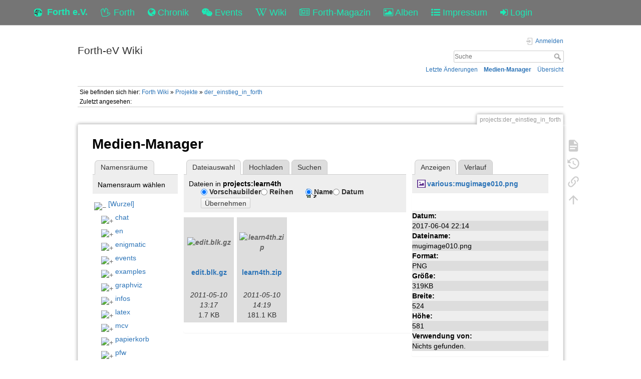

--- FILE ---
content_type: text/html; charset=utf-8
request_url: https://forth-ev.de/wiki/projects:der_einstieg_in_forth?ns=projects%3Alearn4th&tab_files=files&do=media&tab_details=view&image=various%3Amugimage010.png
body_size: 32957
content:
<!DOCTYPE html>
<html>
  <head>
    <title>projects:der_einstieg_in_forth [Forth-eV Wiki]
    </title>
    <meta name="viewport" content="user-scalable=no, initial-scale=1.0, maximum-scale=1.0, width=device-width">
    <link rel="icon" href="/images/favicon.png?v=6">
    <link rel="stylesheet" type="text/css" href="/css/index.css">
    <link rel="stylesheet" type="text/css" href="/css/font-awesome.min.css"><link rel="search" type="application/opensearchdescription+xml" href="/wiki/res/lib/exe/opensearch.php" title="Forth-eV Wiki">
<link rel="start" href="/wiki/">
<link rel="contents" href="/wiki/res/doku.php/projects:der_einstieg_in_forth?do=index" title="&#xDC;bersicht">
<link rel="manifest" href="/wiki/res/lib/exe/manifest.php">
<link rel="alternate" type="application/rss+xml" title="Letzte &#xC4;nderungen" href="/wiki/res/feed.php">
<link rel="alternate" type="application/rss+xml" title="Aktueller Namensraum" href="/wiki/res/feed.php?mode=list&amp;ns=projects">
<link rel="alternate" type="text/html" title="HTML Klartext" href="/wiki/res/doku.php/projects:der_einstieg_in_forth?do=export_xhtml">
<link rel="alternate" type="text/plain" title="Wiki Markup" href="/wiki/res/doku.php/projects:der_einstieg_in_forth?do=export_raw">
<link rel="stylesheet" href="/wiki/res/lib/exe/css.php?t=dokuwiki&amp;tseed=b7449d890012ab5ceb435ca0b880acc2">
<link rel="shortcut icon" href="/wiki/res/lib/tpl/dokuwiki/images/favicon.ico">
<link rel="apple-touch-icon" href="/wiki/res/lib/tpl/dokuwiki/images/apple-touch-icon.png">

    <link rel="stylesheet" type="text/css" href="/css/wiki.css">
  </head>
  <body>
    <div class="wrapper">
      <div role="navigation" class="navbar navbar-fixed-top">
        <div class="container">
          <div class="navbar-header"><a href="/" title="Main Link" class="navbar-brand"><img src="/images/favicon.png" alt="Forth Gesellschaft e.V."><span class="hidden-xs">Forth e.V.</span></a>
            <ul class="navbar-nav">
              <li><a href="/forth" title="Forth"><i class="fa fa-hand-spock-o"></i> <span class="hidden-xs">Forth</span></a></li>
              <li><a href="/nachrichten" title="Chronik"><i class="fa fa-globe"></i> <span class="hidden-xs">Chronik</span></a></li>
              <li><a href="/events" title="Events"><i class="fa fa-wechat"></i> <span class="hidden-xs">Events</span></a></li>
              <li><a href="/wiki" title="Wiki"><i class="fa fa-wikipedia-w"></i> <span class="hidden-xs">Wiki</span></a></li>
              <li><a href="/wiki/vd-archiv" title="Forth-Magazin"><i class="fa fa-newspaper-o"></i> <span class="inline-sm">Magazin</span><span class="inline-md">Forth-Magazin</span><span class="inline-lg">Forth-Magazin</span></a></li>
              <li><a href="/albums" title="Alben"><i class="fa fa-picture-o"></i> <span class="hidden-xs">Alben</span></a></li>
              <li><a href="/wiki/impressum" title="Impressum"><i class="fa fa-list-ul"></i> <span class="hidden-xs">Impressum</span></a></li>
              <li><a href="/profile" title="Login"><i class="fa fa-sign-in"></i> <span class="inline-sm">&nbsp;</span><span class="inline-md">&nbsp;</span><span class="inline-lg">Login</span></a></li>
            </ul>
          </div>
        </div>
      </div>
    <div id="dokuwiki__site"><div id="dokuwiki__top" class="site dokuwiki mode_media tpl_dokuwiki     ">

        
<!-- ********** HEADER ********** -->
<header id="dokuwiki__header"><div class="pad group">

    
    <div class="headings group">
        <ul class="a11y skip">
            <li><a href="#dokuwiki__content">zum Inhalt springen</a></li>
        </ul>

        <h1 class="logo"><a href="/wiki/start" accesskey="h" title="Startseite [h]"><span>Forth-eV Wiki</span></a></h1>
            </div>

    <div class="tools group">
        <!-- USER TOOLS -->
                    <div id="dokuwiki__usertools">
                <h3 class="a11y">Benutzer-Werkzeuge</h3>
                <ul>
                    <li class="action login"><a href="/wiki/projects:der_einstieg_in_forth?do=login&amp;sectok=" title="Anmelden" rel="nofollow"><span>Anmelden</span><svg xmlns="http://www.w3.org/2000/svg" width="24" height="24" viewBox="0 0 24 24"><path d="M10 17.25V14H3v-4h7V6.75L15.25 12 10 17.25M8 2h9a2 2 0 0 1 2 2v16a2 2 0 0 1-2 2H8a2 2 0 0 1-2-2v-4h2v4h9V4H8v4H6V4a2 2 0 0 1 2-2z"/></svg></a></li>                </ul>
            </div>
        
        <!-- SITE TOOLS -->
        <div id="dokuwiki__sitetools">
            <h3 class="a11y">Webseiten-Werkzeuge</h3>
            <form action="/wiki/start" method="get" role="search" class="search doku_form" id="dw__search" accept-charset="utf-8"><input type="hidden" name="do" value="search"><input type="hidden" name="id" value="projects:der_einstieg_in_forth"><div class="no"><input name="q" type="text" class="edit" title="[F]" accesskey="f" placeholder="Suche" autocomplete="on" id="qsearch__in" value><button value="1" type="submit" title="Suche">Suche</button><div id="qsearch__out" class="ajax_qsearch JSpopup"></div></div></form>            <div class="mobileTools">
                <form action="/wiki" method="get" accept-charset="utf-8"><div class="no"><input type="hidden" name="id" value="projects:der_einstieg_in_forth"><select name="do" class="edit quickselect" title="Werkzeuge"><option value>Werkzeuge</option><optgroup label="Seiten-Werkzeuge"><option value>Seite anzeigen</option><option value="revisions">&#xC4;ltere Versionen</option><option value="backlink">Links hierher</option></optgroup><optgroup label="Webseiten-Werkzeuge"><option value="recent">Letzte &#xC4;nderungen</option><option value="media">Medien-Manager</option><option value="index">&#xDC;bersicht</option></optgroup><optgroup label="Benutzer-Werkzeuge"><option value="login">Anmelden</option></optgroup></select><button type="submit">&gt;</button></div></form>            </div>
            <ul>
                <li class="action recent"><a href="/wiki/projects:der_einstieg_in_forth?do=recent" title="Letzte &#xC4;nderungen [r]" rel="nofollow" accesskey="r">Letzte &#xC4;nderungen</a></li><li class="action media"><a href="/wiki/projects:der_einstieg_in_forth?do=media&amp;ns=projects" title="Medien-Manager" rel="nofollow">Medien-Manager</a></li><li class="action index"><a href="/wiki/projects:der_einstieg_in_forth?do=index" title="&#xDC;bersicht [x]" rel="nofollow" accesskey="x">&#xDC;bersicht</a></li>            </ul>
        </div>

    </div>

    <!-- BREADCRUMBS -->
            <div class="breadcrumbs">
                            <div class="youarehere"><span class="bchead">Sie befinden sich hier: </span><span class="home"><bdi><a href="/wiki/start" class="wikilink1" title="start" data-wiki-id="start">Forth Wiki</a></bdi></span> &#xBB; <bdi><a href="/wiki/projects:projects" class="wikilink1" title="projects:projects" data-wiki-id="projects:projects">Projekte</a></bdi> &#xBB; <bdi><a href="/wiki/projects:der_einstieg_in_forth" class="wikilink1" title="projects:der_einstieg_in_forth" data-wiki-id="projects:der_einstieg_in_forth">der_einstieg_in_forth</a></bdi></div>
                                        <div class="trace"><span class="bchead">Zuletzt angesehen:</span></div>
                    </div>
    
    <hr class="a11y">
</div></header><!-- /header -->

        <div class="wrapper group">

            
            <!-- ********** CONTENT ********** -->
            <main id="dokuwiki__content"><div class="pad group">
                
                <div class="pageId"><span>projects:der_einstieg_in_forth</span></div>

                <div class="page group">
                                                            <!-- wikipage start -->
                    <div id="mediamanager__page">
<h1>Medien-Manager</h1>
<div class="panel namespaces">
<h2>Namensr&#xE4;ume</h2>
<div class="panelHeader">Namensraum w&#xE4;hlen</div>
<div class="panelContent" id="media__tree">

<ul class="idx">
<li class="media level0 open"><img src="https://wiki.forth-ev.de/lib/images/minus.gif" alt="&#x2212;"><div class="li"><a href="/wiki/projects:der_einstieg_in_forth?ns=&amp;tab_files=files&amp;do=media&amp;tab_details=view&amp;image=various%3Amugimage010.png" class="idx_dir">[Wurzel]</a></div>
<ul class="idx">
<li class="media level1 closed"><img src="https://wiki.forth-ev.de/lib/images/plus.gif" alt="+"><div class="li"><a href="/wiki/projects:der_einstieg_in_forth?ns=chat&amp;tab_files=files&amp;do=media&amp;tab_details=view&amp;image=various%3Amugimage010.png" class="idx_dir">chat</a></div></li>
<li class="media level1 closed"><img src="https://wiki.forth-ev.de/lib/images/plus.gif" alt="+"><div class="li"><a href="/wiki/projects:der_einstieg_in_forth?ns=en&amp;tab_files=files&amp;do=media&amp;tab_details=view&amp;image=various%3Amugimage010.png" class="idx_dir">en</a></div></li>
<li class="media level1 closed"><img src="https://wiki.forth-ev.de/lib/images/plus.gif" alt="+"><div class="li"><a href="/wiki/projects:der_einstieg_in_forth?ns=enigmatic&amp;tab_files=files&amp;do=media&amp;tab_details=view&amp;image=various%3Amugimage010.png" class="idx_dir">enigmatic</a></div></li>
<li class="media level1 closed"><img src="https://wiki.forth-ev.de/lib/images/plus.gif" alt="+"><div class="li"><a href="/wiki/projects:der_einstieg_in_forth?ns=events&amp;tab_files=files&amp;do=media&amp;tab_details=view&amp;image=various%3Amugimage010.png" class="idx_dir">events</a></div></li>
<li class="media level1 closed"><img src="https://wiki.forth-ev.de/lib/images/plus.gif" alt="+"><div class="li"><a href="/wiki/projects:der_einstieg_in_forth?ns=examples&amp;tab_files=files&amp;do=media&amp;tab_details=view&amp;image=various%3Amugimage010.png" class="idx_dir">examples</a></div></li>
<li class="media level1 closed"><img src="https://wiki.forth-ev.de/lib/images/plus.gif" alt="+"><div class="li"><a href="/wiki/projects:der_einstieg_in_forth?ns=graphviz&amp;tab_files=files&amp;do=media&amp;tab_details=view&amp;image=various%3Amugimage010.png" class="idx_dir">graphviz</a></div></li>
<li class="media level1 closed"><img src="https://wiki.forth-ev.de/lib/images/plus.gif" alt="+"><div class="li"><a href="/wiki/projects:der_einstieg_in_forth?ns=infos&amp;tab_files=files&amp;do=media&amp;tab_details=view&amp;image=various%3Amugimage010.png" class="idx_dir">infos</a></div></li>
<li class="media level1 closed"><img src="https://wiki.forth-ev.de/lib/images/plus.gif" alt="+"><div class="li"><a href="/wiki/projects:der_einstieg_in_forth?ns=latex&amp;tab_files=files&amp;do=media&amp;tab_details=view&amp;image=various%3Amugimage010.png" class="idx_dir">latex</a></div></li>
<li class="media level1 closed"><img src="https://wiki.forth-ev.de/lib/images/plus.gif" alt="+"><div class="li"><a href="/wiki/projects:der_einstieg_in_forth?ns=mcv&amp;tab_files=files&amp;do=media&amp;tab_details=view&amp;image=various%3Amugimage010.png" class="idx_dir">mcv</a></div></li>
<li class="media level1 closed"><img src="https://wiki.forth-ev.de/lib/images/plus.gif" alt="+"><div class="li"><a href="/wiki/projects:der_einstieg_in_forth?ns=papierkorb&amp;tab_files=files&amp;do=media&amp;tab_details=view&amp;image=various%3Amugimage010.png" class="idx_dir">papierkorb</a></div></li>
<li class="media level1 closed"><img src="https://wiki.forth-ev.de/lib/images/plus.gif" alt="+"><div class="li"><a href="/wiki/projects:der_einstieg_in_forth?ns=pfw&amp;tab_files=files&amp;do=media&amp;tab_details=view&amp;image=various%3Amugimage010.png" class="idx_dir">pfw</a></div></li>
<li class="media level1 closed"><img src="https://wiki.forth-ev.de/lib/images/plus.gif" alt="+"><div class="li"><a href="/wiki/projects:der_einstieg_in_forth?ns=playground&amp;tab_files=files&amp;do=media&amp;tab_details=view&amp;image=various%3Amugimage010.png" class="idx_dir">playground</a></div></li>
<li class="media level1 open"><img src="https://wiki.forth-ev.de/lib/images/minus.gif" alt="&#x2212;"><div class="li"><a href="/wiki/projects:der_einstieg_in_forth?ns=projects&amp;tab_files=files&amp;do=media&amp;tab_details=view&amp;image=various%3Amugimage010.png" class="idx_dir">projects</a></div>
<ul class="idx">
<li class="media level2 closed"><img src="https://wiki.forth-ev.de/lib/images/plus.gif" alt="+"><div class="li"><a href="/wiki/projects:der_einstieg_in_forth?ns=projects%3A4e4th&amp;tab_files=files&amp;do=media&amp;tab_details=view&amp;image=various%3Amugimage010.png" class="idx_dir">4e4th</a></div></li>
<li class="media level2 closed"><img src="https://wiki.forth-ev.de/lib/images/plus.gif" alt="+"><div class="li"><a href="/wiki/projects:der_einstieg_in_forth?ns=projects%3A430eforth&amp;tab_files=files&amp;do=media&amp;tab_details=view&amp;image=various%3Amugimage010.png" class="idx_dir">430eforth</a></div></li>
<li class="media level2 closed"><img src="https://wiki.forth-ev.de/lib/images/plus.gif" alt="+"><div class="li"><a href="/wiki/projects:der_einstieg_in_forth?ns=projects%3Aa-start-with-forth&amp;tab_files=files&amp;do=media&amp;tab_details=view&amp;image=various%3Amugimage010.png" class="idx_dir">a-start-with-forth</a></div></li>
<li class="media level2 closed"><img src="https://wiki.forth-ev.de/lib/images/plus.gif" alt="+"><div class="li"><a href="/wiki/projects:der_einstieg_in_forth?ns=projects%3Aaugsburg2016&amp;tab_files=files&amp;do=media&amp;tab_details=view&amp;image=various%3Amugimage010.png" class="idx_dir">augsburg2016</a></div></li>
<li class="media level2 closed"><img src="https://wiki.forth-ev.de/lib/images/plus.gif" alt="+"><div class="li"><a href="/wiki/projects:der_einstieg_in_forth?ns=projects%3Aavr&amp;tab_files=files&amp;do=media&amp;tab_details=view&amp;image=various%3Amugimage010.png" class="idx_dir">avr</a></div></li>
<li class="media level2 closed"><img src="https://wiki.forth-ev.de/lib/images/plus.gif" alt="+"><div class="li"><a href="/wiki/projects:der_einstieg_in_forth?ns=projects%3Ab16&amp;tab_files=files&amp;do=media&amp;tab_details=view&amp;image=various%3Amugimage010.png" class="idx_dir">b16</a></div></li>
<li class="media level2 closed"><img src="https://wiki.forth-ev.de/lib/images/plus.gif" alt="+"><div class="li"><a href="/wiki/projects:der_einstieg_in_forth?ns=projects%3Ablackpill&amp;tab_files=files&amp;do=media&amp;tab_details=view&amp;image=various%3Amugimage010.png" class="idx_dir">blackpill</a></div></li>
<li class="media level2 closed"><img src="https://wiki.forth-ev.de/lib/images/plus.gif" alt="+"><div class="li"><a href="/wiki/projects:der_einstieg_in_forth?ns=projects%3Aclockworks&amp;tab_files=files&amp;do=media&amp;tab_details=view&amp;image=various%3Amugimage010.png" class="idx_dir">clockworks</a></div></li>
<li class="media level2 closed"><img src="https://wiki.forth-ev.de/lib/images/plus.gif" alt="+"><div class="li"><a href="/wiki/projects:der_einstieg_in_forth?ns=projects%3Ae4thcom&amp;tab_files=files&amp;do=media&amp;tab_details=view&amp;image=various%3Amugimage010.png" class="idx_dir">e4thcom</a></div></li>
<li class="media level2 closed"><img src="https://wiki.forth-ev.de/lib/images/plus.gif" alt="+"><div class="li"><a href="/wiki/projects:der_einstieg_in_forth?ns=projects%3Aemacsandforth&amp;tab_files=files&amp;do=media&amp;tab_details=view&amp;image=various%3Amugimage010.png" class="idx_dir">emacsandforth</a></div></li>
<li class="media level2 closed"><img src="https://wiki.forth-ev.de/lib/images/plus.gif" alt="+"><div class="li"><a href="/wiki/projects:der_einstieg_in_forth?ns=projects%3Afee&amp;tab_files=files&amp;do=media&amp;tab_details=view&amp;image=various%3Amugimage010.png" class="idx_dir">fee</a></div></li>
<li class="media level2 closed"><img src="https://wiki.forth-ev.de/lib/images/plus.gif" alt="+"><div class="li"><a href="/wiki/projects:der_einstieg_in_forth?ns=projects%3Afeuerstein&amp;tab_files=files&amp;do=media&amp;tab_details=view&amp;image=various%3Amugimage010.png" class="idx_dir">feuerstein</a></div></li>
<li class="media level2 closed"><img src="https://wiki.forth-ev.de/lib/images/plus.gif" alt="+"><div class="li"><a href="/wiki/projects:der_einstieg_in_forth?ns=projects%3Afig-forth-1802-fpga&amp;tab_files=files&amp;do=media&amp;tab_details=view&amp;image=various%3Amugimage010.png" class="idx_dir">fig-forth-1802-fpga</a></div></li>
<li class="media level2 closed"><img src="https://wiki.forth-ev.de/lib/images/plus.gif" alt="+"><div class="li"><a href="/wiki/projects:der_einstieg_in_forth?ns=projects%3Aforth-namespaces&amp;tab_files=files&amp;do=media&amp;tab_details=view&amp;image=various%3Amugimage010.png" class="idx_dir">forth-namespaces</a></div></li>
<li class="media level2 closed"><img src="https://wiki.forth-ev.de/lib/images/plus.gif" alt="+"><div class="li"><a href="/wiki/projects:der_einstieg_in_forth?ns=projects%3Agforth-android&amp;tab_files=files&amp;do=media&amp;tab_details=view&amp;image=various%3Amugimage010.png" class="idx_dir">gforth-android</a></div></li>
<li class="media level2 closed"><img src="https://wiki.forth-ev.de/lib/images/plus.gif" alt="+"><div class="li"><a href="/wiki/projects:der_einstieg_in_forth?ns=projects%3Ahistorischedokumente&amp;tab_files=files&amp;do=media&amp;tab_details=view&amp;image=various%3Amugimage010.png" class="idx_dir">historischedokumente</a></div></li>
<li class="media level2 open"><img src="https://wiki.forth-ev.de/lib/images/minus.gif" alt="&#x2212;"><div class="li"><a href="/wiki/projects:der_einstieg_in_forth?ns=projects%3Alearn4th&amp;tab_files=files&amp;do=media&amp;tab_details=view&amp;image=various%3Amugimage010.png" class="idx_dir">learn4th</a></div>
<ul class="idx">
<li class="media level3 closed"><img src="https://wiki.forth-ev.de/lib/images/plus.gif" alt="+"><div class="li"><a href="/wiki/projects:der_einstieg_in_forth?ns=projects%3Alearn4th%3Alearn4th&amp;tab_files=files&amp;do=media&amp;tab_details=view&amp;image=various%3Amugimage010.png" class="idx_dir">learn4th</a></div></li>
</ul>
</li>
<li class="media level2 closed"><img src="https://wiki.forth-ev.de/lib/images/plus.gif" alt="+"><div class="li"><a href="/wiki/projects:der_einstieg_in_forth?ns=projects%3Amicrobit&amp;tab_files=files&amp;do=media&amp;tab_details=view&amp;image=various%3Amugimage010.png" class="idx_dir">microbit</a></div></li>
<li class="media level2 closed"><img src="https://wiki.forth-ev.de/lib/images/plus.gif" alt="+"><div class="li"><a href="/wiki/projects:der_einstieg_in_forth?ns=projects%3Amicrobox&amp;tab_files=files&amp;do=media&amp;tab_details=view&amp;image=various%3Amugimage010.png" class="idx_dir">microbox</a></div></li>
<li class="media level2 closed"><img src="https://wiki.forth-ev.de/lib/images/plus.gif" alt="+"><div class="li"><a href="/wiki/projects:der_einstieg_in_forth?ns=projects%3Ammt4ue2&amp;tab_files=files&amp;do=media&amp;tab_details=view&amp;image=various%3Amugimage010.png" class="idx_dir">mmt4ue2</a></div></li>
<li class="media level2 closed"><img src="https://wiki.forth-ev.de/lib/images/plus.gif" alt="+"><div class="li"><a href="/wiki/projects:der_einstieg_in_forth?ns=projects%3Amovingforth&amp;tab_files=files&amp;do=media&amp;tab_details=view&amp;image=various%3Amugimage010.png" class="idx_dir">movingforth</a></div></li>
<li class="media level2 closed"><img src="https://wiki.forth-ev.de/lib/images/plus.gif" alt="+"><div class="li"><a href="/wiki/projects:der_einstieg_in_forth?ns=projects%3Amyco&amp;tab_files=files&amp;do=media&amp;tab_details=view&amp;image=various%3Amugimage010.png" class="idx_dir">myco</a></div></li>
<li class="media level2 closed"><img src="https://wiki.forth-ev.de/lib/images/plus.gif" alt="+"><div class="li"><a href="/wiki/projects:der_einstieg_in_forth?ns=projects%3Ar8c&amp;tab_files=files&amp;do=media&amp;tab_details=view&amp;image=various%3Amugimage010.png" class="idx_dir">r8c</a></div></li>
<li class="media level2 closed"><img src="https://wiki.forth-ev.de/lib/images/plus.gif" alt="+"><div class="li"><a href="/wiki/projects:der_einstieg_in_forth?ns=projects%3Aroboter&amp;tab_files=files&amp;do=media&amp;tab_details=view&amp;image=various%3Amugimage010.png" class="idx_dir">roboter</a></div></li>
</ul>
</li>
<li class="media level1 closed"><img src="https://wiki.forth-ev.de/lib/images/plus.gif" alt="+"><div class="li"><a href="/wiki/projects:der_einstieg_in_forth?ns=texit&amp;tab_files=files&amp;do=media&amp;tab_details=view&amp;image=various%3Amugimage010.png" class="idx_dir">texit</a></div></li>
<li class="media level1 closed"><img src="https://wiki.forth-ev.de/lib/images/plus.gif" alt="+"><div class="li"><a href="/wiki/projects:der_einstieg_in_forth?ns=various&amp;tab_files=files&amp;do=media&amp;tab_details=view&amp;image=various%3Amugimage010.png" class="idx_dir">various</a></div></li>
<li class="media level1 closed"><img src="https://wiki.forth-ev.de/lib/images/plus.gif" alt="+"><div class="li"><a href="/wiki/projects:der_einstieg_in_forth?ns=vd-archiv&amp;tab_files=files&amp;do=media&amp;tab_details=view&amp;image=various%3Amugimage010.png" class="idx_dir">vd-archiv</a></div></li>
<li class="media level1 closed"><img src="https://wiki.forth-ev.de/lib/images/plus.gif" alt="+"><div class="li"><a href="/wiki/projects:der_einstieg_in_forth?ns=wiki&amp;tab_files=files&amp;do=media&amp;tab_details=view&amp;image=various%3Amugimage010.png" class="idx_dir">wiki</a></div></li>
<li class="media level1 closed"><img src="https://wiki.forth-ev.de/lib/images/plus.gif" alt="+"><div class="li"><a href="/wiki/projects:der_einstieg_in_forth?ns=words&amp;tab_files=files&amp;do=media&amp;tab_details=view&amp;image=various%3Amugimage010.png" class="idx_dir">words</a></div></li>
</ul></li>
</ul>
</div>
</div>
<div class="panel filelist">
<h2 class="a11y">Dateiauswahl</h2>
<ul class="tabs">
<li><strong>Dateiauswahl</strong></li>
<li><a href="/wiki/projects:der_einstieg_in_forth?tab_files=upload&amp;do=media&amp;tab_details=view&amp;image=various%3Amugimage010.png&amp;ns=projects%3Alearn4th">Hochladen</a></li>
<li><a href="/wiki/projects:der_einstieg_in_forth?tab_files=search&amp;do=media&amp;tab_details=view&amp;image=various%3Amugimage010.png&amp;ns=projects%3Alearn4th">Suchen</a></li>
</ul>
<div class="panelHeader">
<h3>Dateien in <strong>projects:learn4th</strong></h3>
<form method="get" action="/wiki/projects:der_einstieg_in_forth" class="options doku_form" accept-charset="utf-8"><input type="hidden" name="sectok" value><input type="hidden" name="do" value="media"><input type="hidden" name="tab_files" value="files"><input type="hidden" name="tab_details" value="view"><input type="hidden" name="image" value="various:mugimage010.png"><input type="hidden" name="ns" value="projects:learn4th"><div class="no"><ul>
<li class="listType"><label for="listType__thumbs" class="thumbs">
<input name="list_dwmedia" type="radio" value="thumbs" id="listType__thumbs" class="thumbs" checked="checked">
<span>Vorschaubilder</span>
</label><label for="listType__rows" class="rows">
<input name="list_dwmedia" type="radio" value="rows" id="listType__rows" class="rows">
<span>Reihen</span>
</label></li>
<li class="sortBy"><label for="sortBy__name" class="name">
<input name="sort_dwmedia" type="radio" value="name" id="sortBy__name" class="name" checked="checked">
<span>Name</span>
</label><label for="sortBy__date" class="date">
<input name="sort_dwmedia" type="radio" value="date" id="sortBy__date" class="date">
<span>Datum</span>
</label></li>
<li><button value="1" type="submit">&#xDC;bernehmen</button></li>
</ul>
</div></form></div>
<div class="panelContent">
<ul class="thumbs"><li><dl title="edit.blk.gz"><dt><a id="l_:projects:learn4th:edit.blk.gz" class="image thumb" href="/wiki/projects:der_einstieg_in_forth?image=projects%3Alearn4th%3Aedit.blk.gz&amp;ns=projects%3Alearn4th&amp;tab_details=view&amp;do=media&amp;tab_files=files"><img src="https://wiki.forth-ev.de/lib/images/fileicons/svg/gz.svg" alt="edit.blk.gz" loading="lazy" width="90" height="90"></a></dt><dd class="name"><a href="/wiki/projects:der_einstieg_in_forth?image=projects%3Alearn4th%3Aedit.blk.gz&amp;ns=projects%3Alearn4th&amp;tab_details=view&amp;do=media&amp;tab_files=files" id="h_:projects:learn4th:edit.blk.gz">edit.blk.gz</a></dd><dd class="size">&#xA0;</dd><dd class="date">2011-05-10 13:17</dd><dd class="filesize">1.7&#xA0;KB</dd></dl></li><li><dl title="learn4th.zip"><dt><a id="l_:projects:learn4th:learn4th.zip" class="image thumb" href="/wiki/projects:der_einstieg_in_forth?image=projects%3Alearn4th%3Alearn4th.zip&amp;ns=projects%3Alearn4th&amp;tab_details=view&amp;do=media&amp;tab_files=files"><img src="https://wiki.forth-ev.de/lib/images/fileicons/svg/zip.svg" alt="learn4th.zip" loading="lazy" width="90" height="90"></a></dt><dd class="name"><a href="/wiki/projects:der_einstieg_in_forth?image=projects%3Alearn4th%3Alearn4th.zip&amp;ns=projects%3Alearn4th&amp;tab_details=view&amp;do=media&amp;tab_files=files" id="h_:projects:learn4th:learn4th.zip">learn4th.zip</a></dd><dd class="size">&#xA0;</dd><dd class="date">2011-05-10 14:19</dd><dd class="filesize">181.1&#xA0;KB</dd></dl></li></ul>
</div>
</div>
<div class="panel file">
<h2 class="a11y">Datei</h2>
<ul class="tabs">
<li><strong>Anzeigen</strong></li>
<li><a href="/wiki/projects:der_einstieg_in_forth?tab_details=history&amp;do=media&amp;tab_files=files&amp;image=various%3Amugimage010.png&amp;ns=projects%3Alearn4th">Verlauf</a></li>
</ul>
<div class="panelHeader"><h3><strong><a href="/wiki/res/lib/exe/fetch.php/various:mugimage010.png" class="select mediafile mf_png" title="Originaldatei &#xF6;ffnen">various:mugimage010.png</a></strong></h3></div>
<div class="panelContent">
<div class="image"><a href="/wiki/res/lib/exe/fetch.php/various:mugimage010.png?t=1496607299&amp;w=450&amp;h=500&amp;tok=ff6c0c" target="_blank" title="Originaldatei &#xF6;ffnen"><img src="https://wiki.forth-ev.de/lib/exe/fetch.php/various:mugimage010.png?t=1496607299&amp;w=450&amp;h=500&amp;tok=ff6c0c" alt style="max-width: 450px;"></a></div><ul class="actions"></ul><dl>
<dt>Datum:</dt><dd>2017-06-04 22:14</dd>
<dt>Dateiname:</dt><dd>mugimage010.png</dd>
<dt>Format:</dt><dd>PNG</dd>
<dt>Gr&#xF6;&#xDF;e:</dt><dd>319KB</dd>
<dt>Breite:</dt><dd>524</dd>
<dt>H&#xF6;he:</dt><dd>581</dd>
</dl>
<dl>
<dt>Verwendung von:</dt><dd>Nichts gefunden.</dd></dl>
</div>
</div>
</div>
                    <!-- wikipage stop -->
                                    </div>

                <div class="docInfo"><bdi>projects/der_einstieg_in_forth.txt</bdi> &#xB7; Zuletzt ge&#xE4;ndert: 2013-06-06 21:27 von <bdi>127.0.0.1</bdi></div>

                
                <hr class="a11y">
            </div></main><!-- /content -->

            <!-- PAGE ACTIONS -->
            <nav id="dokuwiki__pagetools" aria-labelledby="dokuwiki__pagetools__heading">
                <h3 class="a11y" id="dokuwiki__pagetools__heading">Seiten-Werkzeuge</h3>
                <div class="tools">
                    <ul>
                        <li class="show"><a href="/wiki/projects:der_einstieg_in_forth?do=" title="Seite anzeigen [v]" rel="nofollow" accesskey="v"><span>Seite anzeigen</span><svg xmlns="http://www.w3.org/2000/svg" width="24" height="24" viewBox="0 0 24 24"><path d="M13 9h5.5L13 3.5V9M6 2h8l6 6v12a2 2 0 0 1-2 2H6a2 2 0 0 1-2-2V4c0-1.11.89-2 2-2m9 16v-2H6v2h9m3-4v-2H6v2h12z"/></svg></a></li><li class="revs"><a href="/wiki/projects:der_einstieg_in_forth?do=revisions" title="&#xC4;ltere Versionen [o]" rel="nofollow" accesskey="o"><span>&#xC4;ltere Versionen</span><svg xmlns="http://www.w3.org/2000/svg" width="24" height="24" viewBox="0 0 24 24"><path d="M11 7v5.11l4.71 2.79.79-1.28-4-2.37V7m0-5C8.97 2 5.91 3.92 4.27 6.77L2 4.5V11h6.5L5.75 8.25C6.96 5.73 9.5 4 12.5 4a7.5 7.5 0 0 1 7.5 7.5 7.5 7.5 0 0 1-7.5 7.5c-3.27 0-6.03-2.09-7.06-5h-2.1c1.1 4.03 4.77 7 9.16 7 5.24 0 9.5-4.25 9.5-9.5A9.5 9.5 0 0 0 12.5 2z"/></svg></a></li><li class="backlink"><a href="/wiki/projects:der_einstieg_in_forth?do=backlink" title="Links hierher" rel="nofollow"><span>Links hierher</span><svg xmlns="http://www.w3.org/2000/svg" width="24" height="24" viewBox="0 0 24 24"><path d="M10.59 13.41c.41.39.41 1.03 0 1.42-.39.39-1.03.39-1.42 0a5.003 5.003 0 0 1 0-7.07l3.54-3.54a5.003 5.003 0 0 1 7.07 0 5.003 5.003 0 0 1 0 7.07l-1.49 1.49c.01-.82-.12-1.64-.4-2.42l.47-.48a2.982 2.982 0 0 0 0-4.24 2.982 2.982 0 0 0-4.24 0l-3.53 3.53a2.982 2.982 0 0 0 0 4.24m2.82-4.24c.39-.39 1.03-.39 1.42 0a5.003 5.003 0 0 1 0 7.07l-3.54 3.54a5.003 5.003 0 0 1-7.07 0 5.003 5.003 0 0 1 0-7.07l1.49-1.49c-.01.82.12 1.64.4 2.43l-.47.47a2.982 2.982 0 0 0 0 4.24 2.982 2.982 0 0 0 4.24 0l3.53-3.53a2.982 2.982 0 0 0 0-4.24.973.973 0 0 1 0-1.42z"/></svg></a></li><li class="top"><a href="#dokuwiki__top" title="Nach oben [t]" rel="nofollow" accesskey="t"><span>Nach oben</span><svg xmlns="http://www.w3.org/2000/svg" width="24" height="24" viewBox="0 0 24 24"><path d="M13 20h-2V8l-5.5 5.5-1.42-1.42L12 4.16l7.92 7.92-1.42 1.42L13 8v12z"/></svg></a></li>                    </ul>
                </div>
            </nav>
        </div><!-- /wrapper -->

        
<!-- ********** FOOTER ********** -->
<footer id="dokuwiki__footer"><div class="pad">
    <div class="license">Falls nicht anders bezeichnet, ist der Inhalt dieses Wikis unter der folgenden Lizenz ver&#xF6;ffentlicht: <bdi><a href="https://creativecommons.org/licenses/by-nc-sa/4.0/deed.de" rel="license" class="urlextern">CC Attribution-Noncommercial-Share Alike 4.0 International</a></bdi></div>
    <div class="buttons">
        <a href="https://creativecommons.org/licenses/by-nc-sa/4.0/deed.de" rel="license"><img src="https://wiki.forth-ev.de/lib/images/license/button/cc-by-nc-sa.png" alt="CC Attribution-Noncommercial-Share Alike 4.0 International"></a>        <a href="https://www.dokuwiki.org/donate" title="Donate"><img src="https://wiki.forth-ev.de/lib/tpl/dokuwiki/images/button-donate.gif" width="80" height="15" alt="Donate"></a>
        <a href="https://php.net" title="Powered by PHP"><img src="https://wiki.forth-ev.de/lib/tpl/dokuwiki/images/button-php.gif" width="80" height="15" alt="Powered by PHP"></a>
        <a href="//validator.w3.org/check/referer" title="Valid HTML5"><img src="https://wiki.forth-ev.de/lib/tpl/dokuwiki/images/button-html5.png" width="80" height="15" alt="Valid HTML5"></a>
        <a href="//jigsaw.w3.org/css-validator/check/referer?profile=css3" title="Valid CSS"><img src="https://wiki.forth-ev.de/lib/tpl/dokuwiki/images/button-css.png" width="80" height="15" alt="Valid CSS"></a>
        <a href="https://dokuwiki.org/" title="Driven by DokuWiki"><img src="https://wiki.forth-ev.de/lib/tpl/dokuwiki/images/button-dw.png" width="80" height="15" alt="Driven by DokuWiki"></a>
    </div>

    </div></footer><!-- /footer -->
    </div></div><!-- /site -->

    <div class="no"><img src="https://wiki.forth-ev.de/lib/exe/taskrunner.php?id=projects%3Ader_einstieg_in_forth&amp;1769459966" width="2" height="1" alt></div>
    <div id="screen__mode" class="no"></div>


    </div>
    <footer>
      <div class="container-fluid">
        <div class="row">
          <div class="col-md-4 hidden-sm hidden-xs">powered by  <a href="https://github.com/GeraldWodni/kern.js" target="_blank">kern.js</a></div>
          <div class="col-md-4 col-sm-6 col-xs-10">
            <ul class="navbar-nav">
              <li><a href="/wiki/datenschutzerklaerung" title="Datenschutzerklärung"><span>Datenschutzerklärung</span></a></li>
              <li><a href="/kontakt" title="Kontakt"><span>Kontakt</span></a></li>
              <li><a href="/help" title="Hilfe"><span>Hilfe</span></a></li>
            </ul>
          </div>
          <div class="col-md-4 col-sm-6 col-xs-2 text-right">
            <!--a(href="http://wodni.at") --><span class="debug-size">©</span><span class="hidden-xs">copyright </span>2026<span class="hidden-xs"> Forth-Gesellschaft e.V.</span>
          </div>
        </div>
      </div>
      <div id="bootstrapSize">
        <div class="visible-xs"></div>
        <div class="visible-sm"></div>
        <div class="visible-md"></div>
        <div class="visible-lg"></div>
      </div>
    </footer>
    <script type="text/javascript" src="/js/jquery.min.js"></script>
    <script type="text/javascript" src="/js/site.js"></script>
    <script type="text/javascript" src="/js/bootstrap.min.js"></script><script>(function(H){H.className=H.className.replace(/\bno-js\b/,'js')})(document.documentElement)</script><script>/*<![CDATA[*/var NS='projects';var JSINFO = {"plugins":{"dropfiles":{"insertFileLink":0}},"tmplft_template":"dokuwiki","tmplftacl":1,"tmplft_aclgen":1,"tmplft_sitetools":"","tmplft_pagetools":"","tmplft_ptools_xcl":"NONE","tmplft_mobile":"","tmplft_actions":"","tmplft_profile":"","tmplft_search":"","move_renameokay":false,"move_allowrename":false,"id":"projects:der_einstieg_in_forth","namespace":"projects","ACT":"media","useHeadingNavigation":1,"useHeadingContent":1};
/*!]]>*/</script><script src="/wiki/res/lib/exe/jquery.php?tseed=f0349b609f9b91a485af8fd8ecd4aea4" defer="defer">/*<![CDATA[*/
/*!]]>*/</script><script src="/wiki/res/lib/exe/js.php?t=dokuwiki&amp;tseed=b7449d890012ab5ceb435ca0b880acc2" defer="defer">/*<![CDATA[*/
/*!]]>*/</script>
  </body>
</html>